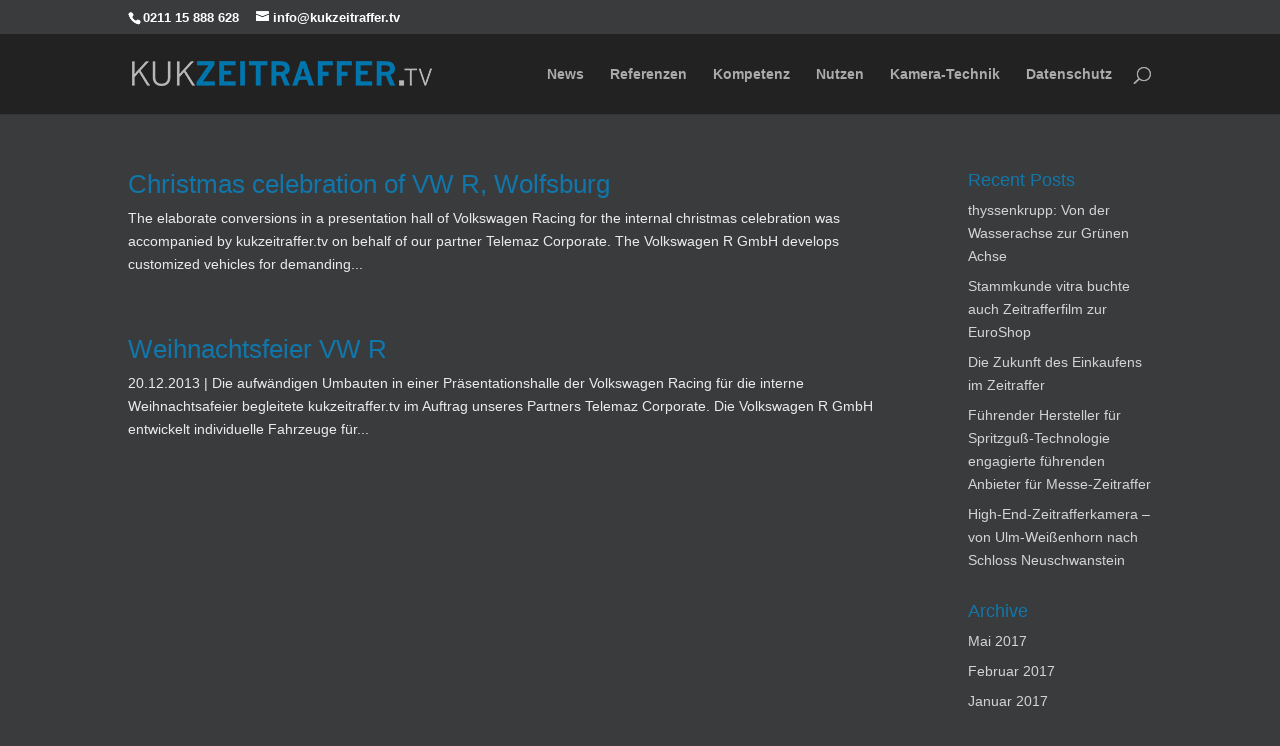

--- FILE ---
content_type: text/css
request_url: https://kukzeitraffer.de/wp-content/themes/kukzeitraffer-tv/style.css?ver=4.14.1
body_size: 197
content:
/*
Theme Name:     KUKZEITRAFFER.TV
Description:    Child-Theme von Hauptvorlage Divi. Die Hauptvorlage darf nicht gelöscht werden!
Author:         GENLOC.NETWORK!
Template:       Divi

(optional values you can add: Theme URI, Author URI, Version, License, License URI, Tags, Text Domain)
*/
